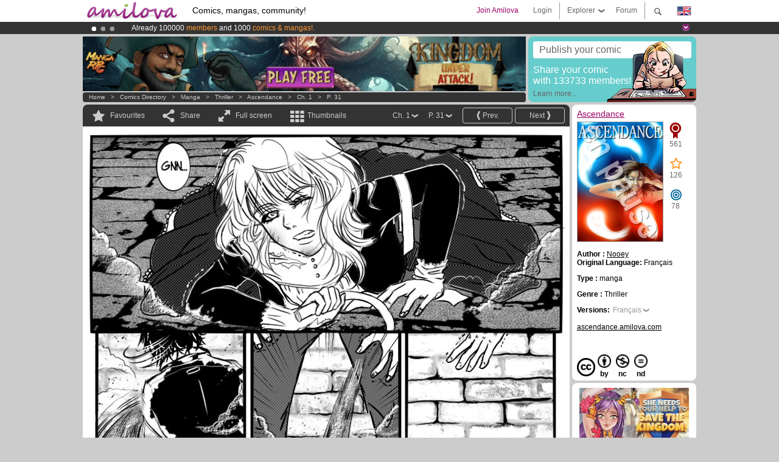

--- FILE ---
content_type: text/html; charset=UTF-8
request_url: https://www.amilova.com/en/comics-manga/7609/ascendance/chapitre-1/page-31.html?a=3
body_size: 12574
content:
<!DOCTYPE html PUBLIC "-//W3C//DTD XHTML 1.0 Strict//EN" "https://www.w3.org/TR/xhtml1/DTD/xhtml1-strict.dtd">
<html xmlns="https://www.w3.org/1999/xhtml" xmlns:og="http://opengraphprotocol.org/schema/">
	<head>
		<meta http-equiv="Content-Type" content="text/html; charset=utf-8" />
		<title>ASCENDANCE - Thriller  : Free online mangas (Ch.1-P.31)</title>
				
		<link href="https://static.amilova.com/favicon.ico" rel="icon" type="image/x-icon" />
		<link href="https://static.amilova.com/css/general.css" rel="stylesheet" type="text/css" media="screen" />
				
				<link href="https://static.amilova.com/libs/ui-css/jquery-ui.custom.css" rel="stylesheet" type="text/css" media="screen" />
				<link href="https://fonts.googleapis.com/css?family=Permanent+Marker|Gochi+Hand|Rancho" rel="stylesheet" type="text/css" media="screen" />
		<link href="https://static.amilova.com//css/style_comments.css?a=1" rel="stylesheet" type="text/css" media="screen" />	
		<link href="https://static.amilova.com//css/style_comic.css?d=11" rel="stylesheet" type="text/css" media="screen" />		
				<link rel="canonical" href="https://www.amilova.com/en/comics-manga/7609/ascendance/chapitre-1/page-31.html" />									<meta name="keywords" content="comics, mangas, games, community + plokes!" />
		<meta name="description" content="Read this new amazing adventure: Ascendance, chapter 1. More than 1196 comics / mangas on Amilova.com." />
								<link rel="alternate" type="application/rss+xml" title="Amilova.com: Comic Updates" href="https://www.amilova.com/en/feed/comics.rss?c=7609" />
							<script type="text/javascript" src="https://static.amilova.com/js/jquery-1.8.3.min.js"></script>
		<script type="text/javascript" src="https://static.amilova.com/js/jquery.mylib.js"></script>
					<script type="text/javascript" src="https://static.amilova.com/js/reader_low.js?a=1"></script>
			<script type="text/javascript" src="https://static.amilova.com/js/jquery.jcarousel.min.js"></script>
				<script type="text/javascript" src="https://www.amilova.com/js/jquery-ui-1.9.2.min.js"></script>
				<script type="text/javascript" src="https://static.amilova.com/libs/jquery_base_scripts.js?a=1"></script>
		<script type="text/javascript" src="https://www.amilova.com/en/libs/js_trl.js?a=4"></script>
		<script type="text/javascript" charset="utf-8" src="https://static.amilova.com/libs/functions.js?f=39"></script>
		<script type="text/javascript" charset="utf-8" src="https://static.amilova.com/libs/functions_shared.js?a=30"></script>
		<script type="text/javascript" src="https://static.amilova.com/js/jquery.nicescroll.min.js"></script>
		<script type="text/javascript" src="https://static.amilova.com/js/header.js?a=2"></script>
		<script type="text/javascript" src="https://static.amilova.com/js/mosaic.1.0.1.min.js"></script>
		<script type="text/javascript" src="https://static.amilova.com/js/jquery.simplemodal.1.4.3.min.js"></script>
		<meta property="og:title" content="Ascendance - Thriller (Ch.1-P.31)" /><meta property="og:description" content="Free online mangas. More than 1196 comics / mangas on Amilova.com." /><meta property="og:type" content="website" /><meta property="og:image" content="https://www.amilova.com/images/7609/032_36_140x196.jpg" /><meta property="og:url" content="https://www.amilova.com/fr/BD-manga/7609/ascendance/chapitre-1/page-31.html" />		
		<meta property="og:site_name" content="Amilova" />
		<meta property="fb:admins" content="100001654153551" />
		<script type="text/javascript">
		var server_GMT_offset = 1;
		var guest = 1;
		var premium = -1;
		var premium_tooltip_text = "You have to be a member to use this feature.";
		</script>
		<style type="text/css">
		span.closeInfoBox { display:none }
		</style>	</head>
<body style="" itemscope itemtype="https://schema.org/ItemPage">
	
<div id="header_container">
<div class="page_canvas">
<div id="header">

	
	<a id="header_logo" href="https://www.amilova.com/en/"><img src="https://images.amilova.com/logo.png" width=160 height=36></a>
	<h1>Comics, mangas, community!</h1>


	<div id="lg_current" class="dropbutton">
		<img class="flag" src="https://images.amilova.com/flags/en.png" height=14 width=22 />
	</div>

	<div id="search" class="dropbutton"></div>
	<div id="barre1" class="barre"></div>
	<a href="https://www.amilova.com/en/forum/index.html" class="link_grey"><div id="forum" class="simplelink">Forum</div></a>
	<div id="explorer" class="dropbutton">Explorer<div class="explorer_bg"></div></div>
	<div id="barre2" class="barre"></div>

			<div id="menulogin" class="simplelink" onclick="close_all_menu();loginForm_v2(); return false;">Login</div>
		<div id="join" class="simplelink"  onclick="close_all_menu();_registration(1);">Join Amilova</div>
		<a id="header_cart" href="https://www.amilova.com/en/checkout.html" style="display:none;">
			<div id="cart" class="simplelink">	
				<div  id="header_checkout_number" class="number">0</div>
			</div>
		</a>
	
	<div id="header_language">
					<div class="flag_change" data-lg="en">		
				<img class="flag" src="https://images.amilova.com/flags/en.png" height=14 width=22 /> <p>English</p>
			</div>
					<div class="flag_change" data-lg="es">		
				<img class="flag" src="https://images.amilova.com/flags/es.png" height=14 width=22 /> <p>Español</p>
			</div>
					<div class="flag_change" data-lg="fr">		
				<img class="flag" src="https://images.amilova.com/flags/fr.png" height=14 width=22 /> <p>Français</p>
			</div>
					<div class="flag_change" data-lg="jp">		
				<img class="flag" src="https://images.amilova.com/flags/jp.png" height=14 width=22 /> <p>日本語</p>
			</div>
					<div class="flag_change" data-lg="ru">		
				<img class="flag" src="https://images.amilova.com/flags/ru.png" height=14 width=22 /> <p>Русский</p>
			</div>
		 
		<form id="changelg" action="" method="post">
			<input type="hidden" name="chLang" id="chLang" value="en">
			<input type="hidden" name="return_url" value="/en/comics-manga/7609/ascendance/chapitre-1/page-31.html?a=3"  />
		</form>
	</div>


	<div id="header_browse">
		<div class="column">
			<a href="https://www.amilova.com/en/comics-manga.html" class="linehead">Comics Directory</a>
			<a href="https://www.amilova.com/en/comics-manga.html?book_type=comics" class="linelink">Comics</a>
			<a href="https://www.amilova.com/en/comics-manga.html?book_type=manga" class="linelink">Mangas</a>
			<a href="https://www.amilova.com/en/comics-manga.html?book_order=updated" class="linelink">Recently Updated</a>
			<a href="https://www.amilova.com/en/comics-manga.html?book_order=added" class="linelink">Last added</a>
			<span class="linesep"></span>
			<a href="https://www.amilova.com/en/forum/index.html" class="linehead">The Community</a>
			<a href="https://www.amilova.com/en/members.html" class="linelink">Members</a>
			<a href="https://www.amilova.com/en/forum/index.html"  class="linelink">Forum</a>
					</div>
		<div class="column">
			<a href="https://www.amilova.com/en/premium.html" class="linehead">Premium</a>
			<a href="https://www.amilova.com/en/premium.html" class="linelink">Advantages of the premium account</a>
						<span class="linesep"></span>
			<a href="https://www.amilova.com/en/comics-manga.html?book_filter=ebook" class="linehead">eBook shop</a>
			<a href="https://www.amilova.com/en/ebooks_collection.html" class="linelink">Your eBooks Collection</a>
			<span class="linesep"></span>
			<span class="linehead">More Informations</span>
			<a href="https://www.amilova.com/en/news/1.html" class="linelink">News</a>
			<a href="https://www.amilova.com/en/static/authors.html" class="linelink">Publish Your Comic on Amilova.com</a>
			<a href="https://www.amilova.com/en/guest/faq.html" class="linelink">FAQ</a>
		</div>
	</div>

	<div id="header_search">
		<form action="https://www.amilova.com/en/search.html" method="get" class="search_site">
			<input id="search_q" type="text" autocomplete="off" name="search" value="Search the site..." class="search_q" />
						<span id="search_button"></span> 		</form>
	</div>


</div>
</div>
</div>



			    	


<div id="header_rotating_container_mini" >
<div class="page_canvas">
	<div id="header_rotating" class="mini">
		<div id="slideshowheadmini" class='slideshowheadmini'>
		    			<div id="ban_1" data-id="1"
				style="float:left;width: 100%;heigth: 20px;"
				class="active" ><div style="color: #FFF;float: left;font: 12px Arial;margin-left: 80px;margin-top:3px;"> 
Already 100000 <span style="color:#ff9933"> members</span> and 1000 <span style="color:#ff9933">comics & mangas!</span>. 
</div> 

</div>
		    			<div id="ban_2" data-id="2"
				style="float:left;width: 100%;heigth: 20px;"
				style="display:none;" ><div style="color: #FFF;float: left;font: 12px Arial;margin-left: 80px;margin-top:3px;">
    Amilova <a href="https://www.kickstarter.com/projects/amilova/amilova-games-and-comics-platform" target="_blank" class="linkban">Kickstarter
    is now LIVE</a>!.
</div>

</div>
		    			<div id="ban_3" data-id="3"
				style="float:left;width: 100%;heigth: 20px;"
				style="display:none;" ><div style="color: #FFFFFF;float: left;font: 12px Arial;margin-left: 80px;margin-top:3px;"> 
Premium membership from <span style="color:#99cc33;"> 3.95 euros</span> per month ! 
<a href="/en/premium.html" class="linkban"> Get membership now</a> 
</div> 

</div>
		    		</div>
		<div class="rotating_navi_mini">
		    		 	<a id="minibanbullet_1" data-id="1"
				class="minibanbullet active"></a>
		    		 	<a id="minibanbullet_2" data-id="2"
				class="minibanbullet"></a>
		    		 	<a id="minibanbullet_3" data-id="3"
				class="minibanbullet"></a>
		    	        </div>
		<a class="header_control_mini"></a>
	</div>
</div>	
</div>

<div id="header_rotating_container" style="display:none">
<div class="page_canvas">
	<div id="header_rotating">
		<div id="slideshowhead" class='slideshowheadbig'>
		    			<div id="ban_1" data-id="1"
				style="float:left;width: 100%;heigth: 100px;overflow:visible;"
				class="active" >

<style> 
a.linkban{
font: 12px Arial;
color:#FFFFFF;
text-decoration:underline;
}
a.linkban:hover{
color:#990066;
}
</style> 

<div width=1008 height=100 style="position:relative;overflow:visible;"> 
<div style="background: url('/images/rotating_banner/ban-back-premium.png') no-repeat  scroll center top transparent;height:100px;width:1008px;position:absolute;top:0"> 
<div style="margin:10px 30px;font: bold 24px Arial;color:#ffffff;text-align:center;width:400px;float:left;"> 
Premium membership:<br> from <span style="color:#990066;"> 3.95 euros</span> per month !<br/> 
<a href="/en/premium.html" class="linkban">Get membership now !</a> 
</div> 
<a href="/en/premium.html" style="float:left;text-decoration:none"> 
<div style="margin:10px 0px 0px 240px;font: bold 12px Arial;color:#ffffff;width:300px;"> 
<span style="font-size:16px;font-weight:bold;"> Advantages of Premium membership :</span> <br/> 
+ Acces to hundreds of exclusive pages<br/> 
+ Zero advert<br/> 
+ Retribute directly artists<br/> 
+ Keep Amilova.com independant
</div> 
</a> 
</div> 
</div>
</div>
		    			<div id="ban_2" data-id="2"
				style="float:left;width: 100%;heigth: 100px;overflow:visible;display:none;"
				 >

<div width=1008 height=100 style="position:relative;overflow:visible;"> 
<div style="background: url('/images/rotating_banner/ban-back-400comics.png') no-repeat  scroll center top transparent;height:100px;width:1008px;position:absolute;top:0px;"> 
<div style="margin:10px 300px;font: bold 28px Arial;color:#fff;text-align:center;width:400px;"> 
Already 100000 <span style="color:#ff9933">members!</span> <br/> 
1000 <span style="color:#ff9933"> comics & mangas</span> <br/> 

</div> 
</div> 
</div></div>
		    			<div id="ban_3" data-id="3"
				style="float:left;width: 100%;heigth: 100px;overflow:visible;display:none;"
				 >

<div width=1008 height=100 style="position:relative;overflow:hidden;">
    <a href="https://www.kickstarter.com/projects/amilova/amilova-games-and-comics-platform" target="_blank">
        <img src="/images/rotating_banner/amilova-kickstarter.png" alt="Amilova Kickstarter is now LIVE!" width="1080" height="100"/>
    </a>
</div></div>
		    		</div>
		
		<div class="rotating_navi">
		    		 	<a id="bigbanbullet_1" data-id="1"
				class="bigbanbullet active"></a>	
		    		 	<a id="bigbanbullet_2" data-id="2"
				class="bigbanbullet"></a>	
		    		 	<a id="bigbanbullet_3" data-id="3"
				class="bigbanbullet"></a>	
		    		</div>

		<a class="header_control"></a>
	</div>
</div>
</div>

<div id="header_additional_container">
<div class="page_canvas">
<div id="header_additional">
	<div class="ads">		<div class="ad_banner" adzone="BD_READER">
			<iframe src='https://katei.trafficsan.com/server/www/delivery/afr.php?zoneid=85&amp;cb=53552' frameborder='0' scrolling='no' width='728' height='90' allow='autoplay'>
				<a href='https://katei.trafficsan.com/server/www/delivery/ck.php?n=a20ff20f&amp;cb=53552' target='_blank'>
					<img src='https://katei.trafficsan.com/server/www/delivery/avw.php?zoneid=85&amp;cb=53552&amp;n=a20ff20f' border='0' alt='' />
				</a>
			</iframe>
		</div></div>

		<div id="amilova_ads">
			
				<a href="https://www.amilova.com/en/static/authors.html">
		<div class="bg_turquoise">
			<div class="titlebox" style="text-align:left;">Publish your comic</div>
			<div class="textbox">Share your comic<br/> with 133733 members!</div>
			<div class="linkbox">Learn more...</div>
			<img class="over" src="https://images.amilova.com/Amilova_Publish.png">
		</div>
		</a>
			</div>
	<div class="breadcrumbs" itemprop="breadcrumb">
						<a href="https://www.amilova.com/en/">Home</a>	  
				 &nbsp; &gt; &nbsp; 						<a href="https://www.amilova.com/en/comics-manga.html">Comics Directory</a>	  
				 &nbsp; &gt; &nbsp; 						<a href="https://www.amilova.com/en/comics-manga.html?book_type=manga">manga</a>	  
				 &nbsp; &gt; &nbsp; 						<a href="https://www.amilova.com/en/comics-manga.html?book_type=manga&book_genre=15">Thriller </a>	  
				 &nbsp; &gt; &nbsp; 						<a href="https://www.amilova.com/en/comics-manga/208/ascendance.html">Ascendance</a>	  
				 &nbsp; &gt; &nbsp; 						<a href="https://www.amilova.com/en/comics-manga/7609/ascendance/chapitre-1/page-1.html">Ch. 1</a>	  
				 &nbsp; &gt; &nbsp; 						<a href="https://www.amilova.com/fr/BD-manga/7609/ascendance/chapitre-1/page-31.html">P. 31</a>	  
						</div>
</div>
</div>
</div>


	<div id="eggs_iframe_holder" style="display: none"></div>
	<div id="loading"></div>
	<div class="page_canvas">
		<div class="center">
			<div itemprop="isPartOf" itemscope itemtype="https://schema.org/CollectionPage">
	<link itemprop="url" href="https://www.amilova.com/en/comics-manga/208/ascendance.html" />
	<meta itemprop="name" content="Ascendance" />
	<meta itemprop="thumbnailUrl" content="https://images.amilova.com/front/208/140x196.jpg" />
</div>

<div id="reader_low" itemscope itemprop ="primaryImageOfPage" itemtype="https://schema.org/ImageObject">
	<meta  itemprop="description" content="ASCENDANCE - Thriller  : Free online mangas (Ch.1-P.31)"/>
	<div class="reader_low_wrapper">
		<div class="left_part">
			<div id="reader" class="box_black">
				<div class="reader_navigation">
	<a id="nav_fav_link" href="javascript:;" class="rnav rnav_fav  todesel" tooltipme="guest">Favourites</a>
	<a id="nav_share_link"  href="javascript:;" class="rnav rnav_share todesel">Share</a>		
	<a  class="rnav rnav_fullscreen"  id="hd_read" href="https://www.amilova.com/en/hd-reader/7609/31.html">Full screen</a>	
	<a id="nav_thumbs_link"  href="javascript:;" class="rnav rnav_thumbs todesel">Thumbnails</a>
			<a class="btn_bgblack" href="https://www.amilova.com/en/comics-manga/7609/ascendance/chapitre-1/page-32.html" rel="next"><span class="page_next">Next</span></a>
				<a class="btn_bgblack" href="https://www.amilova.com/en/comics-manga/7609/ascendance/chapitre-1/page-30.html" rel="prev"><span class="page_prev">Prev.</span></a>
		<div class="sel_black">
		<a id="nav_change_page" href="javascript:;" class="todesel">P. 31</a>
		<div id="selectpg" class="toclose">
							<a href="https://www.amilova.com/en/comics-manga/7609/ascendance/chapitre-1/page-1.html">1</a>
							<a href="https://www.amilova.com/en/comics-manga/7609/ascendance/chapitre-1/page-2.html">2</a>
							<a href="https://www.amilova.com/en/comics-manga/7609/ascendance/chapitre-1/page-3.html">3</a>
							<a href="https://www.amilova.com/en/comics-manga/7609/ascendance/chapitre-1/page-4.html">4</a>
							<a href="https://www.amilova.com/en/comics-manga/7609/ascendance/chapitre-1/page-5.html">5</a>
							<a href="https://www.amilova.com/en/comics-manga/7609/ascendance/chapitre-1/page-6.html">6</a>
							<a href="https://www.amilova.com/en/comics-manga/7609/ascendance/chapitre-1/page-7.html">7</a>
							<a href="https://www.amilova.com/en/comics-manga/7609/ascendance/chapitre-1/page-8.html">8</a>
							<a href="https://www.amilova.com/en/comics-manga/7609/ascendance/chapitre-1/page-9.html">9</a>
							<a href="https://www.amilova.com/en/comics-manga/7609/ascendance/chapitre-1/page-10.html">10</a>
							<a href="https://www.amilova.com/en/comics-manga/7609/ascendance/chapitre-1/page-11.html">11</a>
							<a href="https://www.amilova.com/en/comics-manga/7609/ascendance/chapitre-1/page-12.html">12</a>
							<a href="https://www.amilova.com/en/comics-manga/7609/ascendance/chapitre-1/page-13.html">13</a>
							<a href="https://www.amilova.com/en/comics-manga/7609/ascendance/chapitre-1/page-14.html">14</a>
							<a href="https://www.amilova.com/en/comics-manga/7609/ascendance/chapitre-1/page-15.html">15</a>
							<a href="https://www.amilova.com/en/comics-manga/7609/ascendance/chapitre-1/page-16.html">16</a>
							<a href="https://www.amilova.com/en/comics-manga/7609/ascendance/chapitre-1/page-17.html">17</a>
							<a href="https://www.amilova.com/en/comics-manga/7609/ascendance/chapitre-1/page-18.html">18</a>
							<a href="https://www.amilova.com/en/comics-manga/7609/ascendance/chapitre-1/page-19.html">19</a>
							<a href="https://www.amilova.com/en/comics-manga/7609/ascendance/chapitre-1/page-20.html">20</a>
							<a href="https://www.amilova.com/en/comics-manga/7609/ascendance/chapitre-1/page-21.html">21</a>
							<a href="https://www.amilova.com/en/comics-manga/7609/ascendance/chapitre-1/page-22.html">22</a>
							<a href="https://www.amilova.com/en/comics-manga/7609/ascendance/chapitre-1/page-23.html">23</a>
							<a href="https://www.amilova.com/en/comics-manga/7609/ascendance/chapitre-1/page-24.html">24</a>
							<a href="https://www.amilova.com/en/comics-manga/7609/ascendance/chapitre-1/page-25.html">25</a>
							<a href="https://www.amilova.com/en/comics-manga/7609/ascendance/chapitre-1/page-26.html">26</a>
							<a href="https://www.amilova.com/en/comics-manga/7609/ascendance/chapitre-1/page-27.html">27</a>
							<a href="https://www.amilova.com/en/comics-manga/7609/ascendance/chapitre-1/page-28.html">28</a>
							<a href="https://www.amilova.com/en/comics-manga/7609/ascendance/chapitre-1/page-29.html">29</a>
							<a href="https://www.amilova.com/en/comics-manga/7609/ascendance/chapitre-1/page-30.html">30</a>
							<a href="https://www.amilova.com/en/comics-manga/7609/ascendance/chapitre-1/page-31.html">31</a>
							<a href="https://www.amilova.com/en/comics-manga/7609/ascendance/chapitre-1/page-32.html">32</a>
							<a href="https://www.amilova.com/en/comics-manga/7609/ascendance/chapitre-1/page-33.html">33</a>
							<a href="https://www.amilova.com/en/comics-manga/7609/ascendance/chapitre-1/page-34.html">34</a>
							<a href="https://www.amilova.com/en/comics-manga/7609/ascendance/chapitre-1/page-35.html">35</a>
							<a href="https://www.amilova.com/en/comics-manga/7609/ascendance/chapitre-1/page-36.html">36</a>
							<a href="https://www.amilova.com/en/comics-manga/7609/ascendance/chapitre-1/page-37.html">37</a>
							<a href="https://www.amilova.com/en/comics-manga/7609/ascendance/chapitre-1/page-38.html">38</a>
							<a href="https://www.amilova.com/en/comics-manga/7609/ascendance/chapitre-1/page-39.html">39</a>
							<a href="https://www.amilova.com/en/comics-manga/7609/ascendance/chapitre-1/page-40.html">40</a>
							<a href="https://www.amilova.com/en/comics-manga/7609/ascendance/chapitre-1/page-41.html">41</a>
							<a href="https://www.amilova.com/en/comics-manga/7609/ascendance/chapitre-1/page-42.html">42</a>
							<a href="https://www.amilova.com/en/comics-manga/7609/ascendance/chapitre-1/page-43.html">43</a>
							<a href="https://www.amilova.com/en/comics-manga/7609/ascendance/chapitre-1/page-44.html">44</a>
							<a href="https://www.amilova.com/en/comics-manga/7609/ascendance/chapitre-1/page-45.html">45</a>
					</div>	
	</div>
	<div class="sel_black">
		<a id="nav_change_chapter" href="javascript:;" class="todesel">Ch. 1</a>
		<div id="selectch" class="toclose">
					<a href="https://www.amilova.com/en/comics-manga/7609/ascendance/chapitre-1/page-1.html">1</a>
					<a href="https://www.amilova.com/en/comics-manga/11920/ascendance/chapitre-2/page-1.html">2</a>
				</div>	
	</div>
</div>
<div id="reader_navigation_favourites" class="nav_slidedown toclose">
	<input type="checkbox" name="check_favourite" id="check_favourite" ><label for="check_favourite"> In my favourites</label>
	<input type="checkbox" name="check_favourite_notification" id="check_favourite_notification" ><label for="check_favourite_notification">Email alert on new publication</label>
</div>
<div id="reader_navigation_share" class="nav_slidedown toclose">
	<a class="share" id="share_mail" href="mailto:?subject=I wanted you to see this site&amp;body=Check out this site https://www.amilova.com/fr/BD-manga/7609/ascendance/chapitre-1/page-31.html" target="_blank" title="Share by Email"></a>
	<a class="share" href="javascript:;" id="share_fb" onclick="return fbs_click();" target="_blank" title="Click to share this on Facebook"></a>
	<a class="share" id="share_twitter" href="https://twitter.com/home?status=Great page of Ascendance%20https%3A%2F%2Fwww.amilova.com%2Ffr%2FBD-manga%2F7609%2Fascendance%2Fchapitre-1%2Fpage-31.html%20%23manga %23webcomics" title="Click to share this post on Twitter"  target="_blank"></a>
	<a class="share" id="share_gplus" href="https://plus.google.com/share?url=https://www.amilova.com/fr/BD-manga/7609/ascendance/chapitre-1/page-31.html" onclick="javascript:window.open(this.href,
  '', 'menubar=no,toolbar=no,resizable=yes,scrollbars=yes,height=600,width=600');return false;"  title="Click to share this on Google+"></a>
	<div class="share_links"> 
		<div class="textlink">Direct link <input type="checkbox" id="shortener"><span class="smalltext">short url</span></div>
	<input type="text" id="urltoshare" value="https://www.amilova.com/en/comics-manga/7609/ascendance/chapitre-1/page-31.html?a=3">
	</div>
	<div class="share_links"> 
		<div class="textlink"><a href="javascript:;" onclick="$('#bb_link').hide();$('#ht_link').show();">HTML link</a> | <a href="javascript:;" onclick="$('#ht_link').hide();$('#bb_link').show();">BB code</a></div>
			<textarea id="ht_link"><a href="https://www.amilova.com/en/comics-manga/7609/ascendance/chapitre-1/page-31.html?a=3">ASCENDANCE - Thriller  : Free online mangas (Ch.1-P.31)</a></textarea>
			<textarea id="bb_link" style="display:none;">[url="https://www.amilova.com/en/comics-manga/7609/ascendance/chapitre-1/page-31.html?a=3"]ASCENDANCE - Thriller  : Free online mangas (Ch.1-P.31)[/url]</textarea>
	</div>
</div>
<div id="reader_navigation_thumbs" class="nav_slidedown nav_slidedown_thumbs toclose">
  <ul id="mycarousel1" class="jcarousel-skin-tango">
						<li><div class="jcarousel_thumb">
				<a href="https://www.amilova.com/en/comics-manga/7609/ascendance/chapitre-1/page-1.html"><img class="toload_queue" toload_queue="https://www.amilova.com/images/7609/000_52_140x196.jpg" src="https://www.amilova.com/images/opacity.png" width="140" height="196" title="page 1" alt="Ascendance : Chapter 1 page 1"/></a>
				<noscript><a href="https://www.amilova.com/en/comics-manga/7609/ascendance/chapitre-1/page-1.html"><img src="https://www.amilova.com/images/7609/000_52_140x196.jpg" width="140" height="196" title="page 1" alt="Ascendance : Chapter 1 page 1"/></a></noscript>
			</div></li>
								<li><div class="jcarousel_thumb">
				<a href="https://www.amilova.com/en/comics-manga/7609/ascendance/chapitre-1/page-2.html"><img class="toload_queue" toload_queue="https://www.amilova.com/images/7609/002_10_140x196.jpg" src="https://www.amilova.com/images/opacity.png" width="140" height="196" title="page 2" alt="Ascendance : Chapter 1 page 2"/></a>
				<noscript><a href="https://www.amilova.com/en/comics-manga/7609/ascendance/chapitre-1/page-2.html"><img src="https://www.amilova.com/images/7609/002_10_140x196.jpg" width="140" height="196" title="page 2" alt="Ascendance : Chapter 1 page 2"/></a></noscript>
			</div></li>
								<li><div class="jcarousel_thumb">
				<a href="https://www.amilova.com/en/comics-manga/7609/ascendance/chapitre-1/page-3.html"><img class="toload_queue" toload_queue="https://www.amilova.com/images/7609/003_42_140x196.jpg" src="https://www.amilova.com/images/opacity.png" width="140" height="196" title="page 3" alt="Ascendance : Chapter 1 page 3"/></a>
				<noscript><a href="https://www.amilova.com/en/comics-manga/7609/ascendance/chapitre-1/page-3.html"><img src="https://www.amilova.com/images/7609/003_42_140x196.jpg" width="140" height="196" title="page 3" alt="Ascendance : Chapter 1 page 3"/></a></noscript>
			</div></li>
								<li><div class="jcarousel_thumb">
				<a href="https://www.amilova.com/en/comics-manga/7609/ascendance/chapitre-1/page-4.html"><img class="toload_queue" toload_queue="https://www.amilova.com/images/7609/006_72_140x196.jpg" src="https://www.amilova.com/images/opacity.png" width="140" height="196" title="page 4" alt="Ascendance : Chapter 1 page 4"/></a>
				<noscript><a href="https://www.amilova.com/en/comics-manga/7609/ascendance/chapitre-1/page-4.html"><img src="https://www.amilova.com/images/7609/006_72_140x196.jpg" width="140" height="196" title="page 4" alt="Ascendance : Chapter 1 page 4"/></a></noscript>
			</div></li>
								<li><div class="jcarousel_thumb">
				<a href="https://www.amilova.com/en/comics-manga/7609/ascendance/chapitre-1/page-5.html"><img class="toload_queue" toload_queue="https://www.amilova.com/images/7609/007_32_140x196.jpg" src="https://www.amilova.com/images/opacity.png" width="140" height="196" title="page 5" alt="Ascendance : Chapter 1 page 5"/></a>
				<noscript><a href="https://www.amilova.com/en/comics-manga/7609/ascendance/chapitre-1/page-5.html"><img src="https://www.amilova.com/images/7609/007_32_140x196.jpg" width="140" height="196" title="page 5" alt="Ascendance : Chapter 1 page 5"/></a></noscript>
			</div></li>
								<li><div class="jcarousel_thumb">
				<a href="https://www.amilova.com/en/comics-manga/7609/ascendance/chapitre-1/page-6.html"><img class="toload_queue" toload_queue="https://www.amilova.com/images/7609/008_71_140x196.jpg" src="https://www.amilova.com/images/opacity.png" width="140" height="196" title="page 6" alt="Ascendance : Chapter 1 page 6"/></a>
				<noscript><a href="https://www.amilova.com/en/comics-manga/7609/ascendance/chapitre-1/page-6.html"><img src="https://www.amilova.com/images/7609/008_71_140x196.jpg" width="140" height="196" title="page 6" alt="Ascendance : Chapter 1 page 6"/></a></noscript>
			</div></li>
								<li><div class="jcarousel_thumb">
				<a href="https://www.amilova.com/en/comics-manga/7609/ascendance/chapitre-1/page-7.html"><img class="toload_queue" toload_queue="https://www.amilova.com/images/7609/009_90_140x196.jpg" src="https://www.amilova.com/images/opacity.png" width="140" height="196" title="page 7" alt="Ascendance : Chapter 1 page 7"/></a>
				<noscript><a href="https://www.amilova.com/en/comics-manga/7609/ascendance/chapitre-1/page-7.html"><img src="https://www.amilova.com/images/7609/009_90_140x196.jpg" width="140" height="196" title="page 7" alt="Ascendance : Chapter 1 page 7"/></a></noscript>
			</div></li>
								<li><div class="jcarousel_thumb">
				<a href="https://www.amilova.com/en/comics-manga/7609/ascendance/chapitre-1/page-8.html"><img class="toload_queue" toload_queue="https://www.amilova.com/images/7609/007_80_140x196.jpg" src="https://www.amilova.com/images/opacity.png" width="140" height="196" title="page 8" alt="Ascendance : Chapter 1 page 8"/></a>
				<noscript><a href="https://www.amilova.com/en/comics-manga/7609/ascendance/chapitre-1/page-8.html"><img src="https://www.amilova.com/images/7609/007_80_140x196.jpg" width="140" height="196" title="page 8" alt="Ascendance : Chapter 1 page 8"/></a></noscript>
			</div></li>
								<li><div class="jcarousel_thumb">
				<a href="https://www.amilova.com/en/comics-manga/7609/ascendance/chapitre-1/page-9.html"><img class="toload_queue" toload_queue="https://www.amilova.com/images/7609/011_11_140x196.jpg" src="https://www.amilova.com/images/opacity.png" width="140" height="196" title="page 9" alt="Ascendance : Chapter 1 page 9"/></a>
				<noscript><a href="https://www.amilova.com/en/comics-manga/7609/ascendance/chapitre-1/page-9.html"><img src="https://www.amilova.com/images/7609/011_11_140x196.jpg" width="140" height="196" title="page 9" alt="Ascendance : Chapter 1 page 9"/></a></noscript>
			</div></li>
								<li><div class="jcarousel_thumb">
				<a href="https://www.amilova.com/en/comics-manga/7609/ascendance/chapitre-1/page-10.html"><img class="toload_queue" toload_queue="https://www.amilova.com/images/7609/014_50_140x196.jpg" src="https://www.amilova.com/images/opacity.png" width="140" height="196" title="page 10" alt="Ascendance : Chapter 1 page 10"/></a>
				<noscript><a href="https://www.amilova.com/en/comics-manga/7609/ascendance/chapitre-1/page-10.html"><img src="https://www.amilova.com/images/7609/014_50_140x196.jpg" width="140" height="196" title="page 10" alt="Ascendance : Chapter 1 page 10"/></a></noscript>
			</div></li>
								<li><div class="jcarousel_thumb">
				<a href="https://www.amilova.com/en/comics-manga/7609/ascendance/chapitre-1/page-11.html"><img class="toload_queue" toload_queue="https://www.amilova.com/images/7609/015_21_140x196.jpg" src="https://www.amilova.com/images/opacity.png" width="140" height="196" title="page 11" alt="Ascendance : Chapter 1 page 11"/></a>
				<noscript><a href="https://www.amilova.com/en/comics-manga/7609/ascendance/chapitre-1/page-11.html"><img src="https://www.amilova.com/images/7609/015_21_140x196.jpg" width="140" height="196" title="page 11" alt="Ascendance : Chapter 1 page 11"/></a></noscript>
			</div></li>
								<li><div class="jcarousel_thumb">
				<a href="https://www.amilova.com/en/comics-manga/7609/ascendance/chapitre-1/page-12.html"><img class="toload_queue" toload_queue="https://www.amilova.com/images/7609/016_61_140x196.jpg" src="https://www.amilova.com/images/opacity.png" width="140" height="196" title="page 12" alt="Ascendance : Chapter 1 page 12"/></a>
				<noscript><a href="https://www.amilova.com/en/comics-manga/7609/ascendance/chapitre-1/page-12.html"><img src="https://www.amilova.com/images/7609/016_61_140x196.jpg" width="140" height="196" title="page 12" alt="Ascendance : Chapter 1 page 12"/></a></noscript>
			</div></li>
								<li><div class="jcarousel_thumb">
				<a href="https://www.amilova.com/en/comics-manga/7609/ascendance/chapitre-1/page-13.html"><img class="toload_queue" toload_queue="https://www.amilova.com/images/7609/017_18_140x196.jpg" src="https://www.amilova.com/images/opacity.png" width="140" height="196" title="page 13" alt="Ascendance : Chapter 1 page 13"/></a>
				<noscript><a href="https://www.amilova.com/en/comics-manga/7609/ascendance/chapitre-1/page-13.html"><img src="https://www.amilova.com/images/7609/017_18_140x196.jpg" width="140" height="196" title="page 13" alt="Ascendance : Chapter 1 page 13"/></a></noscript>
			</div></li>
								<li><div class="jcarousel_thumb">
				<a href="https://www.amilova.com/en/comics-manga/7609/ascendance/chapitre-1/page-14.html"><img class="toload_queue" toload_queue="https://www.amilova.com/images/7609/017_20_140x196.jpg" src="https://www.amilova.com/images/opacity.png" width="140" height="196" title="page 14" alt="Ascendance : Chapter 1 page 14"/></a>
				<noscript><a href="https://www.amilova.com/en/comics-manga/7609/ascendance/chapitre-1/page-14.html"><img src="https://www.amilova.com/images/7609/017_20_140x196.jpg" width="140" height="196" title="page 14" alt="Ascendance : Chapter 1 page 14"/></a></noscript>
			</div></li>
								<li><div class="jcarousel_thumb">
				<a href="https://www.amilova.com/en/comics-manga/7609/ascendance/chapitre-1/page-15.html"><img class="toload_queue" toload_queue="https://www.amilova.com/images/7609/019_50_140x196.jpg" src="https://www.amilova.com/images/opacity.png" width="140" height="196" title="page 15" alt="Ascendance : Chapter 1 page 15"/></a>
				<noscript><a href="https://www.amilova.com/en/comics-manga/7609/ascendance/chapitre-1/page-15.html"><img src="https://www.amilova.com/images/7609/019_50_140x196.jpg" width="140" height="196" title="page 15" alt="Ascendance : Chapter 1 page 15"/></a></noscript>
			</div></li>
								<li><div class="jcarousel_thumb">
				<a href="https://www.amilova.com/en/comics-manga/7609/ascendance/chapitre-1/page-16.html"><img class="toload_queue" toload_queue="https://www.amilova.com/images/7609/020_12_140x196.jpg" src="https://www.amilova.com/images/opacity.png" width="140" height="196" title="page 16" alt="Ascendance : Chapter 1 page 16"/></a>
				<noscript><a href="https://www.amilova.com/en/comics-manga/7609/ascendance/chapitre-1/page-16.html"><img src="https://www.amilova.com/images/7609/020_12_140x196.jpg" width="140" height="196" title="page 16" alt="Ascendance : Chapter 1 page 16"/></a></noscript>
			</div></li>
								<li><div class="jcarousel_thumb">
				<a href="https://www.amilova.com/en/comics-manga/7609/ascendance/chapitre-1/page-17.html"><img class="toload_queue" toload_queue="https://www.amilova.com/images/7609/021_79_140x196.jpg" src="https://www.amilova.com/images/opacity.png" width="140" height="196" title="page 17" alt="Ascendance : Chapter 1 page 17"/></a>
				<noscript><a href="https://www.amilova.com/en/comics-manga/7609/ascendance/chapitre-1/page-17.html"><img src="https://www.amilova.com/images/7609/021_79_140x196.jpg" width="140" height="196" title="page 17" alt="Ascendance : Chapter 1 page 17"/></a></noscript>
			</div></li>
								<li><div class="jcarousel_thumb">
				<a href="https://www.amilova.com/en/comics-manga/7609/ascendance/chapitre-1/page-18.html"><img class="toload_queue" toload_queue="https://www.amilova.com/images/7609/017_95_140x196.jpg" src="https://www.amilova.com/images/opacity.png" width="140" height="196" title="page 18" alt="Ascendance : Chapter 1 page 18"/></a>
				<noscript><a href="https://www.amilova.com/en/comics-manga/7609/ascendance/chapitre-1/page-18.html"><img src="https://www.amilova.com/images/7609/017_95_140x196.jpg" width="140" height="196" title="page 18" alt="Ascendance : Chapter 1 page 18"/></a></noscript>
			</div></li>
								<li><div class="jcarousel_thumb">
				<a href="https://www.amilova.com/en/comics-manga/7609/ascendance/chapitre-1/page-19.html"><img class="toload_queue" toload_queue="https://www.amilova.com/images/7609/023_28_140x196.jpg" src="https://www.amilova.com/images/opacity.png" width="140" height="196" title="page 19" alt="Ascendance : Chapter 1 page 19"/></a>
				<noscript><a href="https://www.amilova.com/en/comics-manga/7609/ascendance/chapitre-1/page-19.html"><img src="https://www.amilova.com/images/7609/023_28_140x196.jpg" width="140" height="196" title="page 19" alt="Ascendance : Chapter 1 page 19"/></a></noscript>
			</div></li>
								<li><div class="jcarousel_thumb">
				<a href="https://www.amilova.com/en/comics-manga/7609/ascendance/chapitre-1/page-20.html"><img class="toload_queue" toload_queue="https://www.amilova.com/images/7609/024_70_140x196.jpg" src="https://www.amilova.com/images/opacity.png" width="140" height="196" title="page 20" alt="Ascendance : Chapter 1 page 20"/></a>
				<noscript><a href="https://www.amilova.com/en/comics-manga/7609/ascendance/chapitre-1/page-20.html"><img src="https://www.amilova.com/images/7609/024_70_140x196.jpg" width="140" height="196" title="page 20" alt="Ascendance : Chapter 1 page 20"/></a></noscript>
			</div></li>
								<li><div class="jcarousel_thumb">
				<a href="https://www.amilova.com/en/comics-manga/7609/ascendance/chapitre-1/page-21.html"><img class="toload_queue" toload_queue="https://www.amilova.com/images/7609/025_75_140x196.jpg" src="https://www.amilova.com/images/opacity.png" width="140" height="196" title="page 21" alt="Ascendance : Chapter 1 page 21"/></a>
				<noscript><a href="https://www.amilova.com/en/comics-manga/7609/ascendance/chapitre-1/page-21.html"><img src="https://www.amilova.com/images/7609/025_75_140x196.jpg" width="140" height="196" title="page 21" alt="Ascendance : Chapter 1 page 21"/></a></noscript>
			</div></li>
								<li><div class="jcarousel_thumb">
				<a href="https://www.amilova.com/en/comics-manga/7609/ascendance/chapitre-1/page-22.html"><img class="toload_queue" toload_queue="https://www.amilova.com/images/7609/026_33_140x196.jpg" src="https://www.amilova.com/images/opacity.png" width="140" height="196" title="page 22" alt="Ascendance : Chapter 1 page 22"/></a>
				<noscript><a href="https://www.amilova.com/en/comics-manga/7609/ascendance/chapitre-1/page-22.html"><img src="https://www.amilova.com/images/7609/026_33_140x196.jpg" width="140" height="196" title="page 22" alt="Ascendance : Chapter 1 page 22"/></a></noscript>
			</div></li>
								<li><div class="jcarousel_thumb">
				<a href="https://www.amilova.com/en/comics-manga/7609/ascendance/chapitre-1/page-23.html"><img class="toload_queue" toload_queue="https://www.amilova.com/images/7609/028_85_140x196.jpg" src="https://www.amilova.com/images/opacity.png" width="140" height="196" title="page 23" alt="Ascendance : Chapter 1 page 23"/></a>
				<noscript><a href="https://www.amilova.com/en/comics-manga/7609/ascendance/chapitre-1/page-23.html"><img src="https://www.amilova.com/images/7609/028_85_140x196.jpg" width="140" height="196" title="page 23" alt="Ascendance : Chapter 1 page 23"/></a></noscript>
			</div></li>
								<li><div class="jcarousel_thumb">
				<a href="https://www.amilova.com/en/comics-manga/7609/ascendance/chapitre-1/page-24.html"><img class="toload_queue" toload_queue="https://www.amilova.com/images/7609/024_40_140x196.jpg" src="https://www.amilova.com/images/opacity.png" width="140" height="196" title="page 24" alt="Ascendance : Chapter 1 page 24"/></a>
				<noscript><a href="https://www.amilova.com/en/comics-manga/7609/ascendance/chapitre-1/page-24.html"><img src="https://www.amilova.com/images/7609/024_40_140x196.jpg" width="140" height="196" title="page 24" alt="Ascendance : Chapter 1 page 24"/></a></noscript>
			</div></li>
								<li><div class="jcarousel_thumb">
				<a href="https://www.amilova.com/en/comics-manga/7609/ascendance/chapitre-1/page-25.html"><img class="toload_queue" toload_queue="https://www.amilova.com/images/7609/031_70_140x196.jpg" src="https://www.amilova.com/images/opacity.png" width="140" height="196" title="page 25" alt="Ascendance : Chapter 1 page 25"/></a>
				<noscript><a href="https://www.amilova.com/en/comics-manga/7609/ascendance/chapitre-1/page-25.html"><img src="https://www.amilova.com/images/7609/031_70_140x196.jpg" width="140" height="196" title="page 25" alt="Ascendance : Chapter 1 page 25"/></a></noscript>
			</div></li>
								<li><div class="jcarousel_thumb">
				<a href="https://www.amilova.com/en/comics-manga/7609/ascendance/chapitre-1/page-26.html"><img class="toload_queue" toload_queue="https://www.amilova.com/images/7609/032_76_140x196.jpg" src="https://www.amilova.com/images/opacity.png" width="140" height="196" title="page 26" alt="Ascendance : Chapter 1 page 26"/></a>
				<noscript><a href="https://www.amilova.com/en/comics-manga/7609/ascendance/chapitre-1/page-26.html"><img src="https://www.amilova.com/images/7609/032_76_140x196.jpg" width="140" height="196" title="page 26" alt="Ascendance : Chapter 1 page 26"/></a></noscript>
			</div></li>
								<li><div class="jcarousel_thumb">
				<a href="https://www.amilova.com/en/comics-manga/7609/ascendance/chapitre-1/page-27.html"><img class="toload_queue" toload_queue="https://www.amilova.com/images/7609/034_82_140x196.jpg" src="https://www.amilova.com/images/opacity.png" width="140" height="196" title="page 27" alt="Ascendance : Chapter 1 page 27"/></a>
				<noscript><a href="https://www.amilova.com/en/comics-manga/7609/ascendance/chapitre-1/page-27.html"><img src="https://www.amilova.com/images/7609/034_82_140x196.jpg" width="140" height="196" title="page 27" alt="Ascendance : Chapter 1 page 27"/></a></noscript>
			</div></li>
								<li><div class="jcarousel_thumb">
				<a href="https://www.amilova.com/en/comics-manga/7609/ascendance/chapitre-1/page-28.html"><img class="toload_queue" toload_queue="https://www.amilova.com/images/7609/035_47_140x196.jpg" src="https://www.amilova.com/images/opacity.png" width="140" height="196" title="page 28" alt="Ascendance : Chapter 1 page 28"/></a>
				<noscript><a href="https://www.amilova.com/en/comics-manga/7609/ascendance/chapitre-1/page-28.html"><img src="https://www.amilova.com/images/7609/035_47_140x196.jpg" width="140" height="196" title="page 28" alt="Ascendance : Chapter 1 page 28"/></a></noscript>
			</div></li>
								<li><div class="jcarousel_thumb">
				<a href="https://www.amilova.com/en/comics-manga/7609/ascendance/chapitre-1/page-29.html"><img class="toload_queue" toload_queue="https://www.amilova.com/images/7609/036_50_140x196.jpg" src="https://www.amilova.com/images/opacity.png" width="140" height="196" title="page 29" alt="Ascendance : Chapter 1 page 29"/></a>
				<noscript><a href="https://www.amilova.com/en/comics-manga/7609/ascendance/chapitre-1/page-29.html"><img src="https://www.amilova.com/images/7609/036_50_140x196.jpg" width="140" height="196" title="page 29" alt="Ascendance : Chapter 1 page 29"/></a></noscript>
			</div></li>
								<li><div class="jcarousel_thumb">
				<a href="https://www.amilova.com/en/comics-manga/7609/ascendance/chapitre-1/page-30.html"><img class="toload_queue" toload_queue="https://www.amilova.com/images/7609/037_98_140x196.jpg" src="https://www.amilova.com/images/opacity.png" width="140" height="196" title="page 30" alt="Ascendance : Chapter 1 page 30"/></a>
				<noscript><a href="https://www.amilova.com/en/comics-manga/7609/ascendance/chapitre-1/page-30.html"><img src="https://www.amilova.com/images/7609/037_98_140x196.jpg" width="140" height="196" title="page 30" alt="Ascendance : Chapter 1 page 30"/></a></noscript>
			</div></li>
								<li><div class="jcarousel_thumb_current"><img itemprop="thumbnailUrl" src="https://www.amilova.com/images/7609/032_36_140x196.jpg" width="140" height="196" alt="Ascendance : Chapter 1 page 31" title="page 31"/></div></li>
								<li><div class="jcarousel_thumb">
				<a href="https://www.amilova.com/en/comics-manga/7609/ascendance/chapitre-1/page-32.html"><img class="toload_queue" toload_queue="https://www.amilova.com/images/7609/033_49_140x196.jpg" src="https://www.amilova.com/images/opacity.png" width="140" height="196" title="page 32" alt="Ascendance : Chapter 1 page 32"/></a>
				<noscript><a href="https://www.amilova.com/en/comics-manga/7609/ascendance/chapitre-1/page-32.html"><img src="https://www.amilova.com/images/7609/033_49_140x196.jpg" width="140" height="196" title="page 32" alt="Ascendance : Chapter 1 page 32"/></a></noscript>
			</div></li>
								<li><div class="jcarousel_thumb">
				<a href="https://www.amilova.com/en/comics-manga/7609/ascendance/chapitre-1/page-33.html"><img class="toload_queue" toload_queue="https://www.amilova.com/images/7609/034_19_140x196.jpg" src="https://www.amilova.com/images/opacity.png" width="140" height="196" title="page 33" alt="Ascendance : Chapter 1 page 33"/></a>
				<noscript><a href="https://www.amilova.com/en/comics-manga/7609/ascendance/chapitre-1/page-33.html"><img src="https://www.amilova.com/images/7609/034_19_140x196.jpg" width="140" height="196" title="page 33" alt="Ascendance : Chapter 1 page 33"/></a></noscript>
			</div></li>
								<li><div class="jcarousel_thumb">
				<a href="https://www.amilova.com/en/comics-manga/7609/ascendance/chapitre-1/page-34.html"><img class="toload_queue" toload_queue="https://www.amilova.com/images/7609/035_64_140x196.jpg" src="https://www.amilova.com/images/opacity.png" width="140" height="196" title="page 34" alt="Ascendance : Chapter 1 page 34"/></a>
				<noscript><a href="https://www.amilova.com/en/comics-manga/7609/ascendance/chapitre-1/page-34.html"><img src="https://www.amilova.com/images/7609/035_64_140x196.jpg" width="140" height="196" title="page 34" alt="Ascendance : Chapter 1 page 34"/></a></noscript>
			</div></li>
								<li><div class="jcarousel_thumb">
				<a href="https://www.amilova.com/en/comics-manga/7609/ascendance/chapitre-1/page-35.html"><img class="toload_queue" toload_queue="https://www.amilova.com/images/7609/036_40_140x196.jpg" src="https://www.amilova.com/images/opacity.png" width="140" height="196" title="page 35" alt="Ascendance : Chapter 1 page 35"/></a>
				<noscript><a href="https://www.amilova.com/en/comics-manga/7609/ascendance/chapitre-1/page-35.html"><img src="https://www.amilova.com/images/7609/036_40_140x196.jpg" width="140" height="196" title="page 35" alt="Ascendance : Chapter 1 page 35"/></a></noscript>
			</div></li>
								<li><div class="jcarousel_thumb">
				<a href="https://www.amilova.com/en/comics-manga/7609/ascendance/chapitre-1/page-36.html"><img class="toload_queue" toload_queue="https://www.amilova.com/images/7609/037_67_140x196.jpg" src="https://www.amilova.com/images/opacity.png" width="140" height="196" title="page 36" alt="Ascendance : Chapter 1 page 36"/></a>
				<noscript><a href="https://www.amilova.com/en/comics-manga/7609/ascendance/chapitre-1/page-36.html"><img src="https://www.amilova.com/images/7609/037_67_140x196.jpg" width="140" height="196" title="page 36" alt="Ascendance : Chapter 1 page 36"/></a></noscript>
			</div></li>
								<li><div class="jcarousel_thumb">
				<a href="https://www.amilova.com/en/comics-manga/7609/ascendance/chapitre-1/page-37.html"><img class="toload_queue" toload_queue="https://www.amilova.com/images/7609/038_32_140x196.jpg" src="https://www.amilova.com/images/opacity.png" width="140" height="196" title="page 37" alt="Ascendance : Chapter 1 page 37"/></a>
				<noscript><a href="https://www.amilova.com/en/comics-manga/7609/ascendance/chapitre-1/page-37.html"><img src="https://www.amilova.com/images/7609/038_32_140x196.jpg" width="140" height="196" title="page 37" alt="Ascendance : Chapter 1 page 37"/></a></noscript>
			</div></li>
								<li><div class="jcarousel_thumb">
				<a href="https://www.amilova.com/en/comics-manga/7609/ascendance/chapitre-1/page-38.html"><img class="toload_queue" toload_queue="https://www.amilova.com/images/7609/039_54_140x196.jpg" src="https://www.amilova.com/images/opacity.png" width="140" height="196" title="page 38" alt="Ascendance : Chapter 1 page 38"/></a>
				<noscript><a href="https://www.amilova.com/en/comics-manga/7609/ascendance/chapitre-1/page-38.html"><img src="https://www.amilova.com/images/7609/039_54_140x196.jpg" width="140" height="196" title="page 38" alt="Ascendance : Chapter 1 page 38"/></a></noscript>
			</div></li>
								<li><div class="jcarousel_thumb">
				<a href="https://www.amilova.com/en/comics-manga/7609/ascendance/chapitre-1/page-39.html"><img class="toload_queue" toload_queue="https://www.amilova.com/images/7609/040_26_140x196.jpg" src="https://www.amilova.com/images/opacity.png" width="140" height="196" title="page 39" alt="Ascendance : Chapter 1 page 39"/></a>
				<noscript><a href="https://www.amilova.com/en/comics-manga/7609/ascendance/chapitre-1/page-39.html"><img src="https://www.amilova.com/images/7609/040_26_140x196.jpg" width="140" height="196" title="page 39" alt="Ascendance : Chapter 1 page 39"/></a></noscript>
			</div></li>
								<li><div class="jcarousel_thumb">
				<a href="https://www.amilova.com/en/comics-manga/7609/ascendance/chapitre-1/page-40.html"><img class="toload_queue" toload_queue="https://www.amilova.com/images/7609/041_97_140x196.jpg" src="https://www.amilova.com/images/opacity.png" width="140" height="196" title="page 40" alt="Ascendance : Chapter 1 page 40"/></a>
				<noscript><a href="https://www.amilova.com/en/comics-manga/7609/ascendance/chapitre-1/page-40.html"><img src="https://www.amilova.com/images/7609/041_97_140x196.jpg" width="140" height="196" title="page 40" alt="Ascendance : Chapter 1 page 40"/></a></noscript>
			</div></li>
								<li><div class="jcarousel_thumb">
				<a href="https://www.amilova.com/en/comics-manga/7609/ascendance/chapitre-1/page-41.html"><img class="toload_queue" toload_queue="https://www.amilova.com/images/7609/042_86_140x196.jpg" src="https://www.amilova.com/images/opacity.png" width="140" height="196" title="page 41" alt="Ascendance : Chapter 1 page 41"/></a>
				<noscript><a href="https://www.amilova.com/en/comics-manga/7609/ascendance/chapitre-1/page-41.html"><img src="https://www.amilova.com/images/7609/042_86_140x196.jpg" width="140" height="196" title="page 41" alt="Ascendance : Chapter 1 page 41"/></a></noscript>
			</div></li>
								<li><div class="jcarousel_thumb">
				<a href="https://www.amilova.com/en/comics-manga/7609/ascendance/chapitre-1/page-42.html"><img class="toload_queue" toload_queue="https://www.amilova.com/images/7609/043_12_140x196.jpg" src="https://www.amilova.com/images/opacity.png" width="140" height="196" title="page 42" alt="Ascendance : Chapter 1 page 42"/></a>
				<noscript><a href="https://www.amilova.com/en/comics-manga/7609/ascendance/chapitre-1/page-42.html"><img src="https://www.amilova.com/images/7609/043_12_140x196.jpg" width="140" height="196" title="page 42" alt="Ascendance : Chapter 1 page 42"/></a></noscript>
			</div></li>
								<li><div class="jcarousel_thumb">
				<a href="https://www.amilova.com/en/comics-manga/7609/ascendance/chapitre-1/page-43.html"><img class="toload_queue" toload_queue="https://www.amilova.com/images/7609/044_93_140x196.jpg" src="https://www.amilova.com/images/opacity.png" width="140" height="196" title="page 43" alt="Ascendance : Chapter 1 page 43"/></a>
				<noscript><a href="https://www.amilova.com/en/comics-manga/7609/ascendance/chapitre-1/page-43.html"><img src="https://www.amilova.com/images/7609/044_93_140x196.jpg" width="140" height="196" title="page 43" alt="Ascendance : Chapter 1 page 43"/></a></noscript>
			</div></li>
								<li><div class="jcarousel_thumb">
				<a href="https://www.amilova.com/en/comics-manga/7609/ascendance/chapitre-1/page-44.html"><img class="toload_queue" toload_queue="https://www.amilova.com/images/7609/045_14_140x196.jpg" src="https://www.amilova.com/images/opacity.png" width="140" height="196" title="page 44" alt="Ascendance : Chapter 1 page 44"/></a>
				<noscript><a href="https://www.amilova.com/en/comics-manga/7609/ascendance/chapitre-1/page-44.html"><img src="https://www.amilova.com/images/7609/045_14_140x196.jpg" width="140" height="196" title="page 44" alt="Ascendance : Chapter 1 page 44"/></a></noscript>
			</div></li>
								<li><div class="jcarousel_thumb">
				<a href="https://www.amilova.com/en/comics-manga/7609/ascendance/chapitre-1/page-45.html"><img class="toload_queue" toload_queue="https://www.amilova.com/images/7609/046_58_140x196.jpg" src="https://www.amilova.com/images/opacity.png" width="140" height="196" title="page 45" alt="Ascendance : Chapter 1 page 45"/></a>
				<noscript><a href="https://www.amilova.com/en/comics-manga/7609/ascendance/chapitre-1/page-45.html"><img src="https://www.amilova.com/images/7609/046_58_140x196.jpg" width="140" height="196" title="page 45" alt="Ascendance : Chapter 1 page 45"/></a></noscript>
			</div></li>
			  </ul>
</div>


																		



<div id="comic" style="width:800px; height:1131px">
	<div id="comic_obstruct" style="width:800px; height:1131px"></div>
			<a href="https://www.amilova.com/en/comics-manga/7609/ascendance/chapitre-1/page-32.html" rel="next">					<div class="image_wrapper webfont3" style="width:800px; height:1131px;">
							<img class="image" src="https://www.amilova.com/images/7609/032_36_800.jpg"  itemprop="contentURL" />
																							</div>
				</a>
	</div>
																						<div id="comic_nav_activ" style="height:792px;top:375px;"  onclick="window.location='https://www.amilova.com/en/comics-manga/7609/ascendance/chapitre-1/page-32.html';"></div>
						
													
							<a href="https://www.amilova.com/en/comics-manga/7609/ascendance/chapitre-1/page-30.html" rel="prev"><div id="arrow_prev_bottom" style="top:499px;" alt="Prev" class="arrow_prev bottom" ></div></a>
																			<a href="https://www.amilova.com/en/comics-manga/7609/ascendance/chapitre-1/page-32.html" rel="next"><div id="arrow_next_bottom" style="top:499px;" alt="Next" class="arrow_next bottom" ></div></a>
																			<div class="reader_navigation_bottom">
					<div class="nb_views">4613 views</div>
					<meta itemprop="interactionCount" content="UserPageVisits:4613" />
					<div class="share sharegplus">
						<div class="g-plusone" data-size="medium" data-href="https://www.amilova.com/fr/BD-manga/7609/ascendance/chapitre-1/page-31.html"></div>
					</div>
					<div class="share sharetwitter">
						<a href="https://twitter.com/share" class="twitter-share-button" 
						data-url="https://www.amilova.com/fr/BD-manga/7609/ascendance/chapitre-1/page-31.html" data-counturl="https://www.amilova.com/fr/BD-manga/7609/ascendance/chapitre-1/page-31.html" data-text="Great page of Ascendance" data-hashtags="manga,webcomics" data-lang="fr" data-related="amilova"></a>
					</div>
					<div class="share sharefb">
						<div class="fb-like" data-href="https://www.amilova.com/fr/BD-manga/7609/ascendance/chapitre-1/page-31.html" data-send="false" 
							data-layout="button_count" data-width="100" data-show-faces="false"></div>
					</div>
				</div>
								
			</div>
			
						<div id="comic_comments" class="box_white">
				<div class="comments c_center">
					
					
										<div id="flash"></div>
					<div id="load_comments">
						
<div id="comments_top">
		<span class="comments_total">
				comments
	</span></div>

<div id="top_form">
</div>
<script type="text/javascript">
</script><p>There are no comments for now.</p>
					</div>
					<div class="reader_form" id="RClast">
	<br/>
	<div class="comment_no_form">
	Log-in to comment
	</div>
</div>
		<script type="text/javascript">
			// attach the event for comment's edit
			$("[rel=edit_comment]").click(function(e){
				e.preventDefault();
				var cid = $(this).parents('.comment').attr('id').replace('c', '');
				var text = $(this).parents('.center').children('p').html();
				text = text.replace(/<br>/ig, " ");
				text = revertTags(text);
				$('[name=edit]').remove();
				$(".reader_form:last > form").append('<input type="hidden" name="edit" value="'+ cid +'" />');
				$(".reader_form:last").find('[name=blabla]:last').attr('value', text).focus();

				return;
			});
				</script>
					
				</div>
			</div>

						<div  id="comic_comments"  class="box_white boxpink">
				<div class="comments c_center">
					<div id="load_comments" class="ajaxloaded"></div>
				</div>
			</div>
						<div id="comic_comments" class="box_white">
				<h3>Comment on Facebook</h3>
				<div class="inner_box">
					<div class="fb-comments" data-href="https://www.amilova.com/fr/BD-manga/7609/ascendance/chapitre-1/page-31.html" data-num-posts="3" data-width="784"></div>
				</div>
			</div>
					</div>



		<div class="right_part">
			<div id="comic_info" class="box_white">
										<h3><a href="https://www.amilova.com/en/comics-manga/208/ascendance.html">Ascendance</a></h3>
					<div name="author_info_208" class="inner_box " id="reader_infos">
						<div class="inner_box">
							<div class="cover">		
								<a href="https://www.amilova.com/en/comics-manga/208/ascendance.html"><img src="https://images.amilova.com/front/208/140x196.jpg" alt="Ascendance: cover"></a>
							</div>							
							<div class="icons">
								<div original-title="Ranking: 561">
									<span  id="ranking" class="icon"></span>
									<p>561</p>
								</div>
								
								<div original-title="Favourites: 126">
									<span  id="favorites" class="icon"></span>
									<p>126</p>
								</div>
			
								
								<div original-title="points: 78">
									<span  id="points" class="icon"></span>
									<p>78</p>
								</div>
							</div>
							<div style="clear:both"></div>		
						</div>	
						<div class="team_info">
															<p><b>Author : </b> <span itemscope itemtype="https://schema.org/Person" itemprop="author"><a itemprop="url" href="https://www.amilova.com/en/members/8611/Nooey/"  rel="author" ><span hover-data="user/data/8611" itemprop="name">Nooey</span></a></span> </p>
																																
												
							<p><b>Original Language:</b> Français</p>							
													</div>
						<div>
							<p><b>Type : </b> manga</p>
														<p><b>Genre : </b>Thriller </p>
							<meta itemprop="genre" content="manga Thriller "/>
						</div>
								
							<meta itemprop="inLanguage" content="fr_FR"/>
						<div class="language_versions">
														<b>Versions:</b> 
							<div class="sel_white">
								<a id="nav_change_chapter" class="todesel" href="javascript:;">Français</a>
			
								<div id="selectch" class="toclose">
																			<a language_code="fr" href="https://www.amilova.com/en/comics-manga/7609/ascendance/chapter-1/page-31.html">
<img src="https://www.amilova.com/images/flags/fr.png"> Français</a>
																	</div>
							</div>

						</div>
<br/><br/>											<a class="subdomain" href="https://ascendance.amilova.com">ascendance.amilova.com</a>
						<br/>
						<br/>						<div class="fb-like" data-href="https://www.amilova.com/en/comics-manga/208/ascendance.html" data-send="false" 
										data-layout="button_count" data-width="100" data-show-faces="false"></div>		
							<div class="copyright_box">
			<a href=" https://www.amilova.com/en/static/licenses.html#by:nc:nd"><img src="https://www.amilova.com/images/copyright/small_cc.png" alt="" /><span><img src="https://www.amilova.com/images/copyright/small_by.png" alt="" /><b>by</b></span><span><img src="https://www.amilova.com/images/copyright/small_nc.png" alt="" /><b>nc</b></span><span><img src="https://www.amilova.com/images/copyright/small_nd.png" alt="" /><b>nd</b></span></a>	</div>							<div style="clear:both"></div>	
					</div>
			</div>

			

						
			<div id="advert_space" class="box_white">
						<div class="ad_banner" adzone="BD_READER_SIDE">
			<iframe src='https://katei.trafficsan.com/server/www/delivery/afr.php?zoneid=84&amp;cb=39665' frameborder='0' scrolling='no' width='180' height='150' allow='autoplay'>
				<a href='https://katei.trafficsan.com/server/www/delivery/ck.php?n=ae4cf9d3&amp;cb=39665' target='_blank'>
					<img src='https://katei.trafficsan.com/server/www/delivery/avw.php?zoneid=84&amp;cb=39665&amp;n=ae4cf9d3' border='0' alt='' />
				</a>
			</iframe>
		</div>			</div>
							<div id="comic_related" class="box_black">
		<h3>You might also like</h3>
	<div class="inner_box " id="reader_related">
		<ul class="related_comics">
					<li>
			<div class="comic_block">							
				<img src="https://images.amilova.com/front/965/200x284.jpg" alt="Saint's Way: cover" title="Saint's Way: cover" width=196 height=276>
				<div id="infohover_965" class="comic_info"  data-id_comic="965">
					<a href="https://www.amilova.com/en/comics-manga/965/saint%27s-way.html">
					<h4>Saint's Way</h4>
					<p>Thriller </p>
					<p>by <strong hover-data="user/data/40988">yasminliang</strong></p>
					<p>&nbsp;</p>	
					<p>Discover this great Thriller , manga illustrated by yasminliang!</p>
					<p>&nbsp;</p>	
					<p>Pages: 53</p>
					<p>Updated: 18Mar</p>
					</a>
					<div class="buttonplace">
						<a class="button" href="https://www.amilova.com/en/comics-manga/9891/saint%27s-way/chapter-1/page-1.html">Read Comics</a>
						<a class="button_i" href="https://www.amilova.com/en/comics-manga/965/saint%27s-way.html"></a>
					</div>
				</div>
			</div>
			</li>
					<li>
			<div class="comic_block">							
				<img src="https://images.amilova.com/front/490/200x284.jpg" alt="Night Feast: cover" title="Night Feast: cover" width=196 height=276>
				<div id="infohover_490" class="comic_info"  data-id_comic="490">
					<a href="https://www.amilova.com/en/comics-manga/490/night-feast.html">
					<h4>Night Feast</h4>
					<p>Thriller </p>
					<p>by <strong hover-data="user/data/15714">hanada</strong></p>
					<p>&nbsp;</p>	
					<p> The year is 2024. When night falls the "birds" appear. They are called Nue, after the chimera of Japanese myth. The name of the boy who hunts them as a part-time job is Iori Ogino. As he...</p>
					<p>&nbsp;</p>	
					<p>Pages: 45</p>
					<p>Updated: 14May</p>
					</a>
					<div class="buttonplace">
						<a class="button" href="https://www.amilova.com/en/comics-manga/4121/night-feast/chapter-1/page-1.html">Read manga</a>
						<a class="button_i" href="https://www.amilova.com/en/comics-manga/490/night-feast.html"></a>
					</div>
				</div>
			</div>
			</li>
					<li>
			<div class="comic_block">							
				<img src="https://images.amilova.com/front/636/200x284.jpg" alt="Inferno: cover" title="Inferno: cover" width=196 height=276>
				<div id="infohover_636" class="comic_info"  data-id_comic="636">
					<a href="https://www.amilova.com/en/comics-manga/636/inferno.html">
					<h4>Inferno</h4>
					<p>Thriller </p>
					<p>by <strong hover-data="user/data/18765">Devil_HS</strong></p>
					<p>&nbsp;</p>	
					<p>"FEAR HOLDS PEOPLE CAPTIVE BETTER THAN WALLS"


HARUKI MURAKAMI</p>
					<p>&nbsp;</p>	
					<p>Pages: 57</p>
					<p>Updated:  4Jun</p>
					</a>
					<div class="buttonplace">
						<a class="button" href="https://www.amilova.com/en/comics-manga/5264/inferno/chapter-1/page-1.html">Read Comics</a>
						<a class="button_i" href="https://www.amilova.com/en/comics-manga/636/inferno.html"></a>
					</div>
				</div>
			</div>
			</li>
				</ul>
		<a class="link_more" href="javascript:;" onclick="updateRelatedComics(6);">See more</a>
		
	<div style="clear:both"></div>	
	</div>
</div>						</div>
	</div>
</div>
<script type="text/javascript">
	var start = 0;
	var bp = '/' + window.location.pathname;
	bp = bp.substr(1);
	
	
	var instructionsCloned = false;
	var latest_comment_id = 0;
	var page_id = "208|7609|31";
	var type_page='reader_low';
	var new_comment_id = page_id.split("|");
	var ds_loaded = false;
	var addit_params = '&called_by=reader_low&';
	var prev_page_link = 'https://www.amilova.com/en/comics-manga/7609/ascendance/chapitre-1/page-30.html';
	var next_page_link = 'https://www.amilova.com/en/comics-manga/7609/ascendance/chapitre-1/page-32.html';
	var sub_comic_pid = '';
	var comic_num_page = '31';


	
	$(document).ready(function(){
					loadCoord = 0;
						
	});

</script>

<script type="text/javascript">
	var id_page = 109565;
		
	function scrollWin(id){
		$('html,body').animate({
		scrollTop: $("#"+id).offset().top
		}, 2000);
	}
	// using var for the function, so we can unbind it later
	var check_for_comments = function() {check();};
	//$(window).bind('scroll', check_for_comments );

	$(function(){
		//check_for_comments;
		prepareNavi();
		if (typeof commentToSee != 'undefined'){
			scrollWin(commentToSee);
		}
		comment_events();
		$(".rate_options").find('[type=radio]').bind('change', function(){ rateTranslation(this, 118295); });
		
		
					$("#hd_read[title]").tooltip();
			$(".pages_with_color[title]").tooltip();
				

		$(".vote_for_comic[cid="+ 208 +"], .voted[cid="+ 208 +"]").click(function(){
			voteForComic($(this));
		});
		callComments('exclude', {});

		
	});



	
	
</script>

		</div>
		<div id="transperant"></div>
	</div>
	
<div class="page_canvas">
	<div id="footer_top_comics" class="box_white">
		<div class="footer_stats">
		Amilova.com est une communauté internationale d'artistes, lecteurs et traducteurs d'oeuvres graphiques !<br><br>
					<p><a href="/en/"><img src="https://www.amilova.com/images/flags/en.png"> English</a> :
				389 COMICS / MANGAS | 160 AUTHORS | 24375 COMMENTS		
			</p>
					<p><a href="/es/"><img src="https://www.amilova.com/images/flags/es.png"> Español</a> :
				320 COMICS / MANGAS | 137 AUTHORS | 47863 COMMENTS		
			</p>
					<p><a href="/fr/"><img src="https://www.amilova.com/images/flags/fr.png"> Français</a> :
				1007 COMICS / MANGAS | 761 AUTHORS | 848608 COMMENTS		
			</p>
					<p><a href="/jp/"><img src="https://www.amilova.com/images/flags/jp.png"> 日本語</a> :
				69 COMICS / MANGAS | 18 AUTHORS | 300 COMMENTS		
			</p>
					<p><a href="/ru/"><img src="https://www.amilova.com/images/flags/ru.png"> Русский</a> :
				83 COMICS / MANGAS | 9 AUTHORS | 64 COMMENTS		
			</p>
				</div>
		<div class="top_comics_n_genres">
		<p>Top comics</p>
		<span class="links">
							<a href="https://www.amilova.com/en/comics-manga/10/amilova.html"  >Amilova</a>
							<a href="https://www.amilova.com/en/comics-manga/25/hemispheres.html"  >Hemispheres</a>
							<a href="https://www.amilova.com/en/comics-manga/1667/chronoctis-express.html"  >Chronoctis Express</a>
							<a href="https://www.amilova.com/en/comics-manga/32/super-dragon-bros-z.html"  >Super Dragon Bros Z</a>
							<a href="https://www.amilova.com/en/comics-manga/137/psychomantium.html"  >Psychomantium</a>
							<a href="https://www.amilova.com/en/comics-manga/434/tokio-libido.html"  >Tokio Libido</a>
							<a href="https://www.amilova.com/en/comics-manga/34/arkham-roots.html"  >Arkham Roots</a>
							<a href="https://www.amilova.com/en/comics-manga/378/the-heart-of-earth.html"  >The Heart Of Earth</a>
							<a href="https://www.amilova.com/en/comics-manga/251/blind-connection.html"  >Blind Connection</a>
							<a href="https://www.amilova.com/en/comics-manga/133/sethxfaye.html"  >Sethxfaye</a>
							<a href="https://www.amilova.com/en/comics-manga/574/graped.html"  >Graped</a>
							<a href="https://www.amilova.com/en/comics-manga/1444/<*title*>.html"  ></a>
							<a href="https://www.amilova.com/en/comics-manga/396/bienvenidos-a-rep%25c3%25bablica-gada.html"  >Bienvenidos A República Gada</a>
							<a href="https://www.amilova.com/en/comics-manga/322/only-two.html"  >Only Two</a>
							<a href="https://www.amilova.com/en/comics-manga/728/astaroth-y-bernadette.html"  >Astaroth Y Bernadette</a>
							<a href="https://www.amilova.com/en/comics-manga/797/edil.html"  >Edil</a>
							<a href="https://www.amilova.com/en/comics-manga/701/leth-hate.html"  >Leth Hate</a>
							<a href="https://www.amilova.com/en/comics-manga/52/run-8.html"  >Run 8</a>
							<a href="https://www.amilova.com/en/comics-manga/76/coeur-d%2527aigle-.html"  >Coeur D'aigle </a>
							<a href="https://www.amilova.com/en/comics-manga/331/wild.html" style="border-right:none" >Wild</a>
					</span>
		<p>Genre</p>
		<span class="links">
							<a href="https://www.amilova.com/en/comics-manga.html?book_type=&book_genre=1" >Action</a>
							<a href="https://www.amilova.com/en/comics-manga.html?book_type=&book_genre=18" >Design - Artworks</a>
							<a href="https://www.amilova.com/en/comics-manga.html?book_type=&book_genre=5" >Fantasy - SF</a>
							<a href="https://www.amilova.com/en/comics-manga.html?book_type=&book_genre=4" >Humor</a>
							<a href="https://www.amilova.com/en/comics-manga.html?book_type=&book_genre=20" >Children's books</a>
							<a href="https://www.amilova.com/en/comics-manga.html?book_type=&book_genre=9" >Romance</a>
							<a href="https://www.amilova.com/en/comics-manga.html?book_type=&book_genre=2" >Sexy - XXX</a>
							<a href="https://www.amilova.com/en/comics-manga.html?book_type=&book_genre=15" >Thriller </a>
							<a href="https://www.amilova.com/en/comics-manga.html?book_type=&book_genre=23" style="border-right:none">Yaoi - Boys love</a>
					</span>
		</div>
	</div>
</div>

<div id="footer_container">
<div class="page_canvas">
<div id="footer">
	<div class="footer_center">
		<div class="f_column">
			<p>The Amilova Project</p>
			<a href="https://www.amilova.com/en/static/about_us.html">About the Amilova Project</a>
			<a href="https://www.amilova.com/en/static/press-release.html">Press Reviews</a>
			<a href="https://www.amilova.com/en/static/press.html">Press kit</a>
			<a href="https://www.amilova.com/en/static/banners.html">Banners</a>
			<a href="https://www.amilova.com/en/static/advertise.html">Advertise</a>
							<a href="https://www.amilova.com/en/partners.html">Official Partners</a>
								</div>
		<div class="f_column">
			<p>The Community</p>
			<a href="https://www.amilova.com/en/static/tutorial.html">Tutorial for the reader</a>
						<a href="https://www.amilova.com/en/static/community_help.html">Help the Community - Jobs & Internships</a>
			<a href="https://www.amilova.com/en/guest/faq.html">FAQ</a>
			<a href="https://www.amilova.com/en/static/xp_gold.html">Virtual currency : the Golds</a>
			<a href="https://www.amilova.com/en/static/tos.html">Terms of Use</a>
		</div>
		<div class="f_column">
			<p>The authors</p>
			<a href="https://www.amilova.com/en/static/authors.html">Publish Your Comic on Amilova.com</a>
			<a href="https://www.amilova.com/en/static/tuto-ebook.html">Publish and sell my eBook</a>
			<a href="https://www.amilova.com/en/static/fair_trade.html">Fair Trade Comics</a>
			<a href="https://www.amilova.com/en/static/licenses.html" class="cc_footer_link">
				<img src="https://www.amilova.com/images/copyright/cc.png" />
				CC BY-NC-ND 3.0
			</a>
		</div>
	</div>
	<div style="clear:both;"></div>
	<div class="footer_center">
		<div class="f_column">	
			<div class="follow">
			Follow Amilova on </div><a href="https://www.facebook.com/amilovafans" class="facebook"></a>
			<a href="https://twitter.com/amilova" class="twitter"></a>
		</div>
		<div class="f_column">
			<a href="https://www.amilova.com/en/sitemap.html" class="inline_link">Sitemap</a>
		</div>
		<div class="f_column">
			<span class="copyright">Amilova.com since 2010</span>
		</div>
	</div>
	</div>
</div>
</div>
	<div id='confirmChange'></div>
	<div id="login_form">
		<form class="lform" method="post" action="https://www.amilova.com/">
			<script type="text/javascript">
			function login_close(reg_type) {
				$.modal.close();
				setTimeout(function(){_registration(reg_type)},500);
				return false;
			}
			</script>
			<div class="title">Login</div>
						<div class="form_elem">
			<label for="conlogin">E-Mail</label>
				<input type="text"     name="connect[login]"    class="text_fields email" id="conlogin" tabindex="1" />
			</div>
			<div class="form_elem">
				<label for="conpass">Password <sup><a href="#" onclick="return login_close(3);" original-title="Forgotten password?" class="question">?</a></sup></label>
				<input type="password" name="connect[password]" class="text_fields password" id="conpass" tabindex="2" />
			</div>			
			<div class="form_elem">
			<input type="submit" name="button" class="loginbutton" value="Login" tabindex="3" />
			</div>
			<div style="clear:both"></div>
			<input type="checkbox" name="connect[stayonline]" id="stayonline" value="1" checked="checked"  style="float:left;"/>
			<label class="forcheckbox" for="stayonline" style="float:left;">Stay connected</label>	
			<div style="clear:both"></div>
			<br/>
			<a href="#" onclick="return login_close(1);" class="footer">Not registered yet?</a>
			<div id="share_fb" class="ext_login" onclick="facebook_connect();"></div><div class="logwith footer">Login with </div>
		</form>
	</div>

	<script type="text/javascript">
	
	
		var _gaq = _gaq || [];
		_gaq.push(['_setAccount', 'UA-2636070-37']);
		_gaq.push(['_trackPageview']);

		var ga = document.createElement('script'); ga.type = 'text/javascript'; ga.async = true;
		ga.src = ('https:' == document.location.protocol ? 'https://ssl' : 'http://www') + '.google-analytics.com/ga.js';
		var s = document.getElementsByTagName('script')[0]; s.parentNode.insertBefore(ga, s);

		$(".comments").find(".comment").find('.where[title]').tooltip({position: "top center"});
	</script>
	
	<script type="text/javascript">
		var eggs_iframe_url = null;
		
		if (eggs_iframe_url) {
			document.onreadystatechange = function () {
				var eggs_iframe = document.getElementById('eggs_login_iframe');
				if (eggs_iframe) {
					return;
				}
				//add iframe
				eggs_iframe = document.createElement('iframe');
				eggs_iframe.id = 'eggs_login_iframe';
				eggs_iframe.width = '1000';
				eggs_iframe.src = eggs_iframe_url;
				document.getElementById('eggs_iframe_holder').appendChild(eggs_iframe);

				window.addEventListener('message', function (message) {
					if (message.source !== eggs_iframe.contentWindow) {
						return;
					}

					var payload = message.data;
					if (!payload.session_token) {
						return;
					}

					document.cookie = "session_token=" + btoa(payload.session_token);
					var already_tried = document.cookie.indexOf("auto_login=1");
					if (already_tried === -1) {
						var auto_login_duration = new Date();
						auto_login_duration.setTime(auto_login_duration.getTime() + 60 * 1000);
						var expires = "expires=" + auto_login_duration.toUTCString();

						document.cookie = "auto_login=1;" + expires;
						window.location.reload();
					}
				});
			}
		}
		
	</script>
</body>
</html>

--- FILE ---
content_type: text/html; charset=utf-8
request_url: https://accounts.google.com/o/oauth2/postmessageRelay?parent=https%3A%2F%2Fwww.amilova.com&jsh=m%3B%2F_%2Fscs%2Fabc-static%2F_%2Fjs%2Fk%3Dgapi.lb.en.OE6tiwO4KJo.O%2Fd%3D1%2Frs%3DAHpOoo_Itz6IAL6GO-n8kgAepm47TBsg1Q%2Fm%3D__features__
body_size: 161
content:
<!DOCTYPE html><html><head><title></title><meta http-equiv="content-type" content="text/html; charset=utf-8"><meta http-equiv="X-UA-Compatible" content="IE=edge"><meta name="viewport" content="width=device-width, initial-scale=1, minimum-scale=1, maximum-scale=1, user-scalable=0"><script src='https://ssl.gstatic.com/accounts/o/2580342461-postmessagerelay.js' nonce="zTaiZBSpsF0yriko8PLv3A"></script></head><body><script type="text/javascript" src="https://apis.google.com/js/rpc:shindig_random.js?onload=init" nonce="zTaiZBSpsF0yriko8PLv3A"></script></body></html>

--- FILE ---
content_type: application/javascript
request_url: https://static.amilova.com/js/reader_low.js?a=1
body_size: 1051
content:

$(function(){
	$('#comic_obstruct').click(function(){
		close_all_slidedown()
	});
	//favourites button 
	$("#nav_fav_link").click(function() {
		if (guest) return;
		if ($('#reader_navigation_favourites').css('display') == 'none'){
			close_all_slidedown();
			$(this).addClass('sel');
		} else {
			$(this).removeClass('sel');
		}
		if(!$("#check_favourite").attr('checked') && $('#reader_navigation_favourites').css('display') == 'none'){
			subscribeMeComics(sub_comic_pid, 0);
			$("#check_favourite").attr('checked',true);
			$("#check_favourite_notification").attr('checked',true);
			$(this).addClass('favon');	
		}
		$('#reader_navigation_favourites').slideToggle(500);
		$('#comic_obstruct').toggle();	
	});
	//share button 
	$("#nav_share_link").click(function() {
		if ($('#reader_navigation_share').css('display') == 'none'){
			close_all_slidedown();
			$(this).addClass('sel');
		} else {
			$(this).removeClass('sel');
		}
		$('#reader_navigation_share').slideToggle(500);
		$('#comic_obstruct').toggle();	
	});
	//thumbnails button 
	$("#nav_thumbs_link").click(function() {
		if ($('#reader_navigation_thumbs').css('display') == 'none'){
			close_all_slidedown();
			$(this).addClass('sel');
			loadUpImagesThumbnails('toload_queue');
		} else {
			$(this).removeClass('sel');
		}
		$('#reader_navigation_thumbs').slideToggle(500);
		$('#comic_obstruct').toggle();	
	});
	//select of languages
	/*$(".sel_white a:first-child").click(function() {
		if ($(this).next('div').css('display') == 'none'){
			$(this).addClass('sel');
			$(this).next('div').niceScroll();
		} else {
			$(this).removeClass('sel');
		}
		$(this).next('div').slideToggle(500);
	});*/

	//launch the carousel of thumbs
	startcarousel=comic_num_page-2;
	if(startcarousel<1)startcarousel=1; 
	$('#mycarousel1').jcarousel({scroll:4,animation:'slow',start:startcarousel});

	//management of favourites slidedown
	$("#check_favourite").click(function(e){
		if($(this).attr('checked')){
			subscribeMeComics(sub_comic_pid, 3);
			$("#nav_fav_link").addClass('favon');	
		} else {
			subscribeMeComics(sub_comic_pid, 2);
			$("#nav_fav_link").removeClass('favon');
			$("#check_favourite_notification").attr('checked',false);
		}
	});
	$("#check_favourite_notification").click(function(){
		if($(this).attr('checked')){
			$("#check_favourite").attr('checked',true);
			subscribeMeComics(sub_comic_pid, 0);
			$("#nav_fav_link").addClass('favon');		
		} else {
			subscribeMeComics(sub_comic_pid, 3);
			$("#nav_fav_link").addClass('favon');	
		}
	});

	//navigation on top of the comics page
	$("#comic_nav_activ").hover(function(){
			$('#arrow_prev_bottom').show();
			$('#arrow_next_bottom').show();
		},
		function(){
			$('#arrow_prev_bottom').hide();
			$('#arrow_next_bottom').hide();
		}
	);
	$("#arrow_prev_bottom").hover(function(){
			$('#arrow_prev_bottom').show();
			$('#arrow_next_bottom').show();
			$("#comic_nav_activ").unbind('hover');
		},
		function(){
			$('#arrow_prev_bottom').hide();
			$('#arrow_next_bottom').hide();
			
			$("#comic_nav_activ").hover(function(){
					$('#arrow_prev_bottom').show();
					$('#arrow_next_bottom').show();
				},
				function(){
					$('#arrow_prev_bottom').hide();
					$('#arrow_next_bottom').hide();
				}
			);
		}
	);
	$("#arrow_next_bottom").hover(function(){
			$('#arrow_prev_bottom').show();
			$('#arrow_next_bottom').show();
			$("#comic_nav_activ").unbind('hover');
		},
		function(){
			$('#arrow_prev_bottom').hide();
			$('#arrow_next_bottom').hide();
			
			$("#comic_nav_activ").hover(function(){
					$('#arrow_prev_bottom').show();
					$('#arrow_next_bottom').show();
				},
				function(){
					$('#arrow_prev_bottom').hide();
					$('#arrow_next_bottom').hide();
				}
			);
		}
	);
	//create the top form in case of more than 5 comments
	if($("#latest_comments > .comment").length > 5)
					$("#top_form").html($("#RClast").clone());
				else
					$("#top_form").empty();
	
	$("#shortener").change(function() {
		if(this.checked) {
		 if($("#urltoshare").data('urlshort')){
			$("#urltoshare").val($("#urltoshare").data('urlshort'));	
		 } else {
			$("#urltoshare").data('url',$("#urltoshare").val());
			 $.ajax({
			    url: 'http://is.gd/create.php',
			    data: {format:'json',url: $("#urltoshare").val()},
			    dataType: 'json',
			    success: function(data) {
				$("#urltoshare").val(data.shorturl);
				$("#urltoshare").data('urlshort',data.shorturl);
			    }
			});
		}
	     } else {
		$("#urltoshare").val($("#urltoshare").data('url'));
	     }
	});

	
	

});
